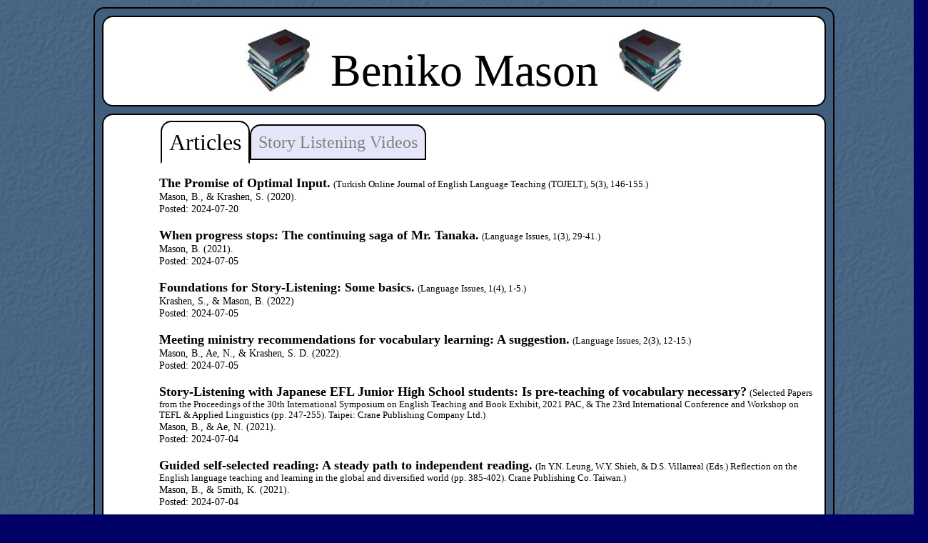

--- FILE ---
content_type: text/html; charset=UTF-8
request_url: http://benikomason.net/
body_size: 40129
content:
<!DOCTYPE HTML PUBLIC '-//W3C//DTD HTML 4.01 Transitional//EN' 'http://www.w3.org/TR/html4/loose.dtd'>
<html>
<head>
<title>Beniko Mason</title>
<META HTTP-EQUIV='Content-Type' CONTENT='text/html; charset=iso-8859-1'>
<style>A:link { color: #000000; background-color: transparent; text-decoration:none; }A:visited { color: #777777; background-color: transparent; text-decoration:none; }A:active { color: #FFFFFF; background-color: transparent; text-decoration:none; }A[HREF]:hover { background-color: #000000; color: #FFFFFF; text-decoration:none; }A.tabs:link { color: gray; background-color: transparent; text-decoration:none; }A.tabs:visited { color: gray; background-color: transparent; text-decoration:none; }A.tabs:active { color: #FFFFFF; background-color: transparent; text-decoration:none; }A[HREF].tabs:hover { background-color: #000000; color: #FFFFFF; text-decoration:none; }A[HREF].normal:hover { background-color: transparent; color: #FFFFFF; text-decoration:none; }.button { border-width: 2px; border-style: outset; border-color: lightgrey; border-spacing:0; border-radius: 15px; padding: 4px 8px; }.button:hover { background-color: lightgrey; color: #FFFFFF; text-decoration:none; }.button:active { background-color: white; color: #FFFFFF; text-decoration:none; border-style: inset; border-color: lightgrey; }a[href].buttonlink:link, a[href].buttonlink:visited, a[href].buttonlink:active, a[href].buttonlink:hover { background-color: transparent; color: #000000; text-decoration:none; }</style><script type='text/javascript' src='engine/checkbox-small.js'></script>
<script type='text/javascript'>
function ClearFormField( formfield )
{
if (formfield.defaultValue==formfield.value)
{
formfield.value = ''
formfield.style.fontWeight='normal'}
}
</script>
</head>
<body style='background-image: url("art/background.png"); background-color: #000066; color: black; margin: 0px; border: none; padding: 10px; width: 100%;'><!-- Engine HtmlHeader -->
<div style='background-color: #415f7d; margin: 0px auto; border: 2px solid black; padding: 10px; min-width: 1014px; width: 1014px; border-radius: 15px;'><!-- Site HtmlHeader -->
<div style='background-color: white; margin: 0px auto 10px; border: 2px solid black; padding: 10px; border-radius: 15px; text-align: center;'><!-- Site pageHeaderStyle -->
<img src='art/books-left.jpg'>&nbsp;&nbsp;&nbsp;&nbsp;&nbsp;&nbsp;<a style='font-size: 4em; vertical-align:text-bottom;' href='.'>Beniko&nbsp;Mason</a>&nbsp;&nbsp;&nbsp;&nbsp;&nbsp;&nbsp;<img src='art/books-right.jpg'>
</div>
<div style='background-color: white; margin: 0px auto 10px; border: 2px solid black; padding: 0px; min-height: 400px; border-radius: 15px;'><!-- Site pageBodyStyle -->
<table style='background-color: white; border-spacing:0; margin: 20px 80px 0px; padding: 0px;' ><!-- Engine Table displayStyle -->
<tr style='' >
<td style='margin: 0px; border: 0px; padding: 0px;' colspan='1' >
<table style='border-spacing:0; margin: 0px; padding: 0px;' ><!-- Engine Table displayStyle -->
<tr style='' >
<td style='text-align: center; margin: 0px; border: 0px; padding: 0px; vertical-align:text-bottom;' colspan='1' >
<span style='background-color: white; margin: 0px; padding: 10px; border-radius: 15px 15px 0px 0px; border: 2px solid black; border-bottom: 2px solid white; font-size: 2em; text-align: center;'><!-- Page pageBodyMenuButtonSelectedStyle -->
Articles</span>
</td>
</tr>
</table>
</td>
<td style='margin: 0px; border: 0px; padding: 0px;' colspan='1' >
<table style='border-spacing:0; margin: 0px; padding: 0px;' ><!-- Engine Table displayStyle -->
<tr style='' >
<td style='text-align: center; margin: 0px; border: 0px; padding: 0px; vertical-align:text-bottom;' colspan='1' >
<span style='background-color: lavender; margin: 0px; padding: 10px; border-radius: 15px 15px 0px 0px; border: 2px solid black; font-size: 1.5em; text-align: center; color: gray;'><!-- Page pageBodyMenuButtonStyle -->
<a class='tabs' href='submit.php?system=tabs&tab=1&page=0'>Story Listening Videos</a></span>
</td>
</tr>
</table>
</td>
</tr>
</table>
<div style='background-color: white; padding: 10px 10px 0px; border-radius: 15px;'><!-- Site pageBodyContentStyle -->
<br><table style='border-spacing:0;' ><!-- Engine Table displayStyle -->
<tr style='' >
<td style='font-size: 1em; padding: 4px;min-width:60px' colspan='1' >
</td>
<td style='font-size: 1em; padding: 4px;padding: 0px;' colspan='1' >
<A HREF = 'content/articles/revised-_the_promise_of_optimal_input.pdf'><SPAN style='font-size: 1.1em; font-weight:bold;'>The Promise of Optimal Input.</SPAN>
<SPAN style='font-size: 0.8em;'> (Turkish Online Journal of English Language Teaching (TOJELT), 5(3), 146-155.)</SPAN>
<br><SPAN style='font-size: 0.9em;'>Mason, B., &amp; Krashen, S. (2020).</SPAN>
<br><SPAN style='font-size: 0.9em;'> Posted: 2024-07-20</SPAN>
<BR>
</A>
</td>
</tr>
</table>
<br><table style='border-spacing:0;' ><!-- Engine Table displayStyle -->
<tr style='' >
<td style='font-size: 1em; padding: 4px;min-width:60px' colspan='1' >
</td>
<td style='font-size: 1em; padding: 4px;padding: 0px;' colspan='1' >
<A HREF = 'content/articles/when_progress_stops(2021).pdf'><SPAN style='font-size: 1.1em; font-weight:bold;'>When progress stops: The continuing saga of Mr. Tanaka.</SPAN>
<SPAN style='font-size: 0.8em;'> (Language Issues, 1(3), 29-41.)</SPAN>
<br><SPAN style='font-size: 0.9em;'>Mason, B. (2021).</SPAN>
<br><SPAN style='font-size: 0.9em;'> Posted: 2024-07-05</SPAN>
<BR>
</A>
</td>
</tr>
</table>
<br><table style='border-spacing:0;' ><!-- Engine Table displayStyle -->
<tr style='' >
<td style='font-size: 1em; padding: 4px;min-width:60px' colspan='1' >
</td>
<td style='font-size: 1em; padding: 4px;padding: 0px;' colspan='1' >
<A HREF = 'content/articles/2022-foundations-for-story-listening-some-basics.pdf'><SPAN style='font-size: 1.1em; font-weight:bold;'>Foundations for Story-Listening: Some basics.</SPAN>
<SPAN style='font-size: 0.8em;'> (Language Issues, 1(4), 1-5.)</SPAN>
<br><SPAN style='font-size: 0.9em;'>Krashen, S., &amp; Mason, B. (2022)</SPAN>
<br><SPAN style='font-size: 0.9em;'> Posted: 2024-07-05</SPAN>
<BR>
</A>
</td>
</tr>
</table>
<br><table style='border-spacing:0;' ><!-- Engine Table displayStyle -->
<tr style='' >
<td style='font-size: 1em; padding: 4px;min-width:60px' colspan='1' >
</td>
<td style='font-size: 1em; padding: 4px;padding: 0px;' colspan='1' >
<A HREF = 'content/articles/_2022_meeting_the_ministry_recommendations_copy.pdf'><SPAN style='font-size: 1.1em; font-weight:bold;'>Meeting ministry recommendations for vocabulary learning: A suggestion.</SPAN>
<SPAN style='font-size: 0.8em;'> (Language Issues, 2(3), 12-15.)</SPAN>
<br><SPAN style='font-size: 0.9em;'>Mason, B., Ae, N., &amp; Krashen, S. D. (2022).</SPAN>
<br><SPAN style='font-size: 0.9em;'> Posted: 2024-07-05</SPAN>
<BR>
</A>
</td>
</tr>
</table>
<br><table style='border-spacing:0;' ><!-- Engine Table displayStyle -->
<tr style='' >
<td style='font-size: 1em; padding: 4px;min-width:60px' colspan='1' >
</td>
<td style='font-size: 1em; padding: 4px;padding: 0px;' colspan='1' >
<A HREF = 'content/articles/2021-is-pre-teaching-vocabulary-necessary.pdf'><SPAN style='font-size: 1.1em; font-weight:bold;'>Story-Listening with Japanese EFL Junior High School students: Is pre-teaching of vocabulary necessary?</SPAN>
<SPAN style='font-size: 0.8em;'> (Selected Papers from the Proceedings of the 30th International Symposium on English Teaching and Book Exhibit, 2021 PAC, &amp; The 23rd International Conference and Workshop on TEFL &amp; Applied Linguistics (pp. 247-255). Taipei: Crane Publishing Company Ltd.)</SPAN>
<br><SPAN style='font-size: 0.9em;'>Mason, B., &amp; Ae, N. (2021).</SPAN>
<br><SPAN style='font-size: 0.9em;'> Posted: 2024-07-04</SPAN>
<BR>
</A>
</td>
</tr>
</table>
<br><table style='border-spacing:0;' ><!-- Engine Table displayStyle -->
<tr style='' >
<td style='font-size: 1em; padding: 4px;min-width:60px' colspan='1' >
</td>
<td style='font-size: 1em; padding: 4px;padding: 0px;' colspan='1' >
<A HREF = 'content/articles/2021-steady-path-to-independent-reading.pdf'><SPAN style='font-size: 1.1em; font-weight:bold;'>Guided self-selected reading: A steady path to independent reading.</SPAN>
<SPAN style='font-size: 0.8em;'> (In Y.N. Leung, W.Y. Shieh, &amp; D.S. Villarreal (Eds.) Reflection on the English language teaching and learning in the global and diversified world (pp. 385-402). Crane Publishing Co. Taiwan.)</SPAN>
<br><SPAN style='font-size: 0.9em;'>Mason, B., &amp; Smith, K. (2021).</SPAN>
<br><SPAN style='font-size: 0.9em;'> Posted: 2024-07-04</SPAN>
<BR>
</A>
</td>
</tr>
</table>
<br><table style='border-spacing:0;' ><!-- Engine Table displayStyle -->
<tr style='' >
<td style='font-size: 1em; padding: 4px;min-width:60px' colspan='1' >
</td>
<td style='font-size: 1em; padding: 4px;padding: 0px;' colspan='1' >
<A HREF = 'content/articles/2021-do-young-people-in-japan-like-to-read.pdf'><SPAN style='font-size: 1.1em; font-weight:bold;'>Do young people in Japan like to read? Let&rsquo;s take a closer look.</SPAN>
<SPAN style='font-size: 0.8em;'> (Language and Language Teaching, 10(1), 19, 49-54.)</SPAN>
<br><SPAN style='font-size: 0.9em;'>Krashen, S., Mason, B., &amp; McQuillan, J. (2021).</SPAN>
<br><SPAN style='font-size: 0.9em;'> Posted: 2024-07-04</SPAN>
<BR>
</A>
</td>
</tr>
</table>
<br><table style='border-spacing:0;' ><!-- Engine Table displayStyle -->
<tr style='' >
<td style='font-size: 1em; padding: 4px;min-width:60px' colspan='1' >
</td>
<td style='font-size: 1em; padding: 4px;padding: 0px;' colspan='1' >
<A HREF = 'content/articles/2020-the-immersion-assumption.pdf'><SPAN style='font-size: 1.1em; font-weight:bold;'>The immersion assumption.</SPAN>
<SPAN style='font-size: 0.8em;'> (Selected Papers from the Twenty-ninth International Symposium on English Teaching, 107-113.)</SPAN>
<br><SPAN style='font-size: 0.9em;'>Mason, B., &amp; Krashen, S. (2020)</SPAN>
<br><SPAN style='font-size: 0.9em;'> Posted: 2024-07-04</SPAN>
<BR>
</A>
</td>
</tr>
</table>
<br><table style='border-spacing:0;' ><!-- Engine Table displayStyle -->
<tr style='' >
<td style='font-size: 1em; padding: 4px;min-width:60px' colspan='1' >
</td>
<td style='font-size: 1em; padding: 4px;padding: 0px;' colspan='1' >
<A HREF = 'content/articles/44_6tlt-jalt2020-featured.pdf'><SPAN style='font-size: 1.1em; font-weight:bold;'>Story Listening and Guided Self-Selected Reading.</SPAN>
<SPAN style='font-size: 0.8em;'> (The Language Teacher, 44(6), 21-22.)</SPAN>
<br><SPAN style='font-size: 0.9em;'>Mason, B. (2020).</SPAN>
<br><SPAN style='font-size: 0.9em;'> Posted: 2024-07-04</SPAN>
<BR>
</A>
</td>
</tr>
</table>
<br><table style='border-spacing:0;' ><!-- Engine Table displayStyle -->
<tr style='' >
<td style='font-size: 1em; padding: 4px;min-width:60px' colspan='1' >
</td>
<td style='font-size: 1em; padding: 4px;padding: 0px;' colspan='1' >
<A HREF = 'content/articles/story-listening_a_brief_introduction.pdf'><SPAN style='font-size: 1.1em; font-weight:bold;'>Story-Listening: A brief introduction</SPAN>
<SPAN style='font-size: 0.8em;'> (CATESOL Newsletter, July, 53(7).)</SPAN>
<br><SPAN style='font-size: 0.9em;'>Mason, B., &amp; Krashen, S. (2020).</SPAN>
<br><SPAN style='font-size: 0.9em;'> Posted: 2024-07-04</SPAN>
<BR>
</A>
</td>
</tr>
</table>
<br><table style='border-spacing:0;' ><!-- Engine Table displayStyle -->
<tr style='' >
<td style='font-size: 1em; padding: 4px;min-width:60px' colspan='1' >
</td>
<td style='font-size: 1em; padding: 4px;padding: 0px;' colspan='1' >
<A HREF = 'content/articles/the_optimal_input_hypothesis_not_all_comprehensible_input_is_of_equal_value.pdf'><SPAN style='font-size: 1.1em; font-weight:bold;'>The optimal input hypothesis: Not all comprehensible input is of equal value</SPAN>
<SPAN style='font-size: 0.8em;'> (CATESOL Newsletter (May).)</SPAN>
<br><SPAN style='font-size: 0.9em;'>Krashen, S., &amp; Mason, B. (2020).</SPAN>
<br><SPAN style='font-size: 0.9em;'> Posted: 2024-07-04</SPAN>
<BR>
</A>
</td>
</tr>
</table>
<br><table style='border-spacing:0;' ><!-- Engine Table displayStyle -->
<tr style='' >
<td style='font-size: 1em; padding: 4px;min-width:60px' colspan='1' >
</td>
<td style='font-size: 1em; padding: 4px;padding: 0px;' colspan='1' >
<A HREF = 'content/articles/story-listeninginindonesia-areplicationstudy.pdf'><SPAN style='font-size: 1.1em; font-weight:bold;'>Story-Listening in Indonesia: A replication study.</SPAN>
<SPAN style='font-size: 0.8em;'> (Journal of English Language Teaching, 62(1), 3-6.)</SPAN>
<br><SPAN style='font-size: 0.9em;'>Mason, B., Smith, K., &amp; Krashen, S. (2020).</SPAN>
<br><SPAN style='font-size: 0.9em;'> Posted: 2024-07-04</SPAN>
<BR>
</A>
</td>
</tr>
</table>
<br><table style='border-spacing:0;' ><!-- Engine Table displayStyle -->
<tr style='' >
<td style='font-size: 1em; padding: 4px;min-width:60px' colspan='1' >
</td>
<td style='font-size: 1em; padding: 4px;padding: 0px;' colspan='1' >
<A HREF = 'content/articles/70-hours-of-comprehensible-input.pdf'><SPAN style='font-size: 1.1em; font-weight:bold;'>70 hours of comprehensible input = 286 hours of traditional instruction.</SPAN>
<SPAN style='font-size: 0.8em;'> (Selected Papers from the Proceedings of the 32nd International Symposium on English Teaching and Learning (pp. 251-259). Taipei: Crane Publishing Company Ltd.)</SPAN>
<br><SPAN style='font-size: 0.9em;'>Mason, B., &amp; Ae, N. (2023).</SPAN>
<br><SPAN style='font-size: 0.9em;'> Posted: 2024-07-04</SPAN>
<BR>
</A>
</td>
</tr>
</table>
<br><table style='border-spacing:0;' ><!-- Engine Table displayStyle -->
<tr style='' >
<td style='font-size: 1em; padding: 4px;min-width:60px' colspan='1' >
</td>
<td style='font-size: 1em; padding: 4px;padding: 0px;' colspan='1' >
<A HREF = 'content/articles/2018-krashen-an-interview-with-beniko-mason.pdf'><SPAN style='font-size: 1.1em; font-weight:bold;'>Interview Stephen Krashen talks to Beniko Mason</SPAN>
<SPAN style='font-size: 0.8em;'> (Language and Language Teaching Volume 8 Number 1 Issue 15 January 2019)</SPAN>
<br><SPAN style='font-size: 0.9em;'>Krashen, S., &amp; Mason, B. (2018).</SPAN>
<br><SPAN style='font-size: 0.9em;'> Posted: 2019-11-11</SPAN>
<BR>
</A>
</td>
</tr>
</table>
<br><table style='border-spacing:0;' ><!-- Engine Table displayStyle -->
<tr style='' >
<td style='font-size: 1em; padding: 4px;min-width:60px' colspan='1' >
</td>
<td style='font-size: 1em; padding: 4px;padding: 0px;' colspan='1' >
<A HREF = 'content/articles/11.6.2019-how-to-use-prompters.pdf'><SPAN style='font-size: 1.1em; font-weight:bold;'>How to Use Prompters</SPAN>
<SPAN style='font-size: 0.8em;'> (11.6.2019)</SPAN>
<br><SPAN style='font-size: 0.9em;'>Beniko Mason</SPAN>
<br><SPAN style='font-size: 0.9em;'> Posted: 2019-11-11</SPAN>
<BR>
</A>
</td>
</tr>
</table>
<br><table style='border-spacing:0;' ><!-- Engine Table displayStyle -->
<tr style='' >
<td style='font-size: 1em; padding: 4px;min-width:60px' colspan='1' >
</td>
<td style='font-size: 1em; padding: 4px;padding: 0px;' colspan='1' >
<A HREF = 'content/articles/11.6.2019-cas-drawing.pdf'><SPAN style='font-size: 1.1em; font-weight:bold;'>Comprehension-Aiding Supplementation: CAS-Drawing</SPAN>
<SPAN style='font-size: 0.8em;'> (11.6.2019)</SPAN>
<br><SPAN style='font-size: 0.9em;'>Beniko Mason</SPAN>
<br><SPAN style='font-size: 0.9em;'> Posted: 2019-11-11</SPAN>
<BR>
</A>
</td>
</tr>
</table>
<br><table style='border-spacing:0;' ><!-- Engine Table displayStyle -->
<tr style='' >
<td style='font-size: 1em; padding: 4px;min-width:60px' colspan='1' >
</td>
<td style='font-size: 1em; padding: 4px;padding: 0px;' colspan='1' >
<A HREF = 'content/articles/2019-gssr-before-ssr.pdf'><SPAN style='font-size: 1.1em; font-weight:bold;'>Guided SSR before Self-Selected Reading.</SPAN>
<SPAN style='font-size: 0.8em;'> (Shitennoji University Bulletin, 67, 445-456.)</SPAN>
<br><SPAN style='font-size: 0.9em;'>Mason, B. (2019).</SPAN>
<br><SPAN style='font-size: 0.9em;'> Posted: 2019-11-11</SPAN>
<BR>
</A>
</td>
</tr>
</table>
<br><table style='border-spacing:0;' ><!-- Engine Table displayStyle -->
<tr style='' >
<td style='font-size: 1em; padding: 4px;min-width:60px' colspan='1' >
</td>
<td style='font-size: 1em; padding: 4px;padding: 0px;' colspan='1' >
<A HREF = 'content/articles/2019-hypothesis-a-class-supplying-rich-ci-is-more-effective-and-efficient-than-immersion.pdf'><SPAN style='font-size: 1.1em; font-weight:bold;'>Hypothesis: A Class Supplying Rich Comprehensible Input is  More Effective and Efficient than &quot;Immersion.&quot;</SPAN>
<SPAN style='font-size: 0.8em;'> (IBU Journal of Educational Research and Practice, 7, 83-89.)</SPAN>
<br><SPAN style='font-size: 0.9em;'>Mason, B., &amp; Krashen, S. (2019).</SPAN>
<br><SPAN style='font-size: 0.9em;'> Posted: 2019-11-11</SPAN>
<BR>
</A>
</td>
</tr>
</table>
<br><table style='border-spacing:0;' ><!-- Engine Table displayStyle -->
<tr style='' >
<td style='font-size: 1em; padding: 4px;min-width:60px' colspan='1' >
</td>
<td style='font-size: 1em; padding: 4px;padding: 0px;' colspan='1' >
<A HREF = 'content/articles/2019-direct-teaching-of-vocabulary.pdf'><SPAN style='font-size: 1.1em; font-weight:bold;'>Direct teaching of vocabulary?</SPAN>
<SPAN style='font-size: 0.8em;'> (Journal of English Language Teaching, 61(1), 9-13.)</SPAN>
<br><SPAN style='font-size: 0.9em;'>Krashen, S., &amp; Mason, B. (2019).</SPAN>
<br><SPAN style='font-size: 0.9em;'> Posted: 2019-11-11</SPAN>
<BR>
</A>
</td>
</tr>
</table>
<br><table style='border-spacing:0;' ><!-- Engine Table displayStyle -->
<tr style='' >
<td style='font-size: 1em; padding: 4px;min-width:60px' colspan='1' >
</td>
<td style='font-size: 1em; padding: 4px;padding: 0px;' colspan='1' >
<A HREF = 'content/articles/2019-a-note-on-comprehension-checking.pdf'><SPAN style='font-size: 1.1em; font-weight:bold;'>A note on comprehension checking.</SPAN>
<SPAN style='font-size: 0.8em;'> (Journal of English Language  Teaching, 61(1), 23-24.)</SPAN>
<br><SPAN style='font-size: 0.9em;'>Krashen, S., &amp; Mason, B. (2019).</SPAN>
<br><SPAN style='font-size: 0.9em;'> Posted: 2019-11-11</SPAN>
<BR>
</A>
</td>
</tr>
</table>
<br><table style='border-spacing:0;' ><!-- Engine Table displayStyle -->
<tr style='' >
<td style='font-size: 1em; padding: 4px;min-width:60px' colspan='1' >
</td>
<td style='font-size: 1em; padding: 4px;padding: 0px;' colspan='1' >
<A HREF = 'content/articles/2019-applying-the-input-hypothesis-history.pdf'><SPAN style='font-size: 1.1em; font-weight:bold;'>Applying the Input (Reading) Hypothesis: Some history and a look ahead.</SPAN>
<SPAN style='font-size: 0.8em;'> (Shitennoji University Bulletin, 68, 451-458.)</SPAN>
<br><SPAN style='font-size: 0.9em;'>Mason, B., &amp; Krashen, S. (2019).</SPAN>
<br><SPAN style='font-size: 0.9em;'> Posted: 2019-11-11</SPAN>
<BR>
</A>
</td>
</tr>
</table>
<br><table style='border-spacing:0;' ><!-- Engine Table displayStyle -->
<tr style='' >
<td style='font-size: 1em; padding: 4px;min-width:60px' colspan='1' >
</td>
<td style='font-size: 1em; padding: 4px;padding: 0px;' colspan='1' >
<A HREF = 'content/articles/pdf_new_terminology_2018._llt_copy.pdf'><SPAN style='font-size: 1.1em; font-weight:bold;'>Some New Terminology: Comprehension-Aiding Supplementation and Form-Focusing Supplementation</SPAN>
<SPAN style='font-size: 0.8em;'> (Language Learning and Teaching 60/6. 12-13, 2018)</SPAN>
<br><SPAN style='font-size: 0.9em;'>Stephen Krashen, Beniko Mason &amp; Ken Smith</SPAN>
<br><SPAN style='font-size: 0.9em;'> Posted: 2018-12-25</SPAN>
<BR>
</A>
</td>
</tr>
</table>
<br><table style='border-spacing:0;' ><!-- Engine Table displayStyle -->
<tr style='' >
<td style='font-size: 1em; padding: 4px;min-width:60px' colspan='1' >
</td>
<td style='font-size: 1em; padding: 4px;padding: 0px;' colspan='1' >
<A HREF = 'content/articles/2018a_pure_comprehension_approach_is_more_effective.pdf'><SPAN style='font-size: 1.1em; font-weight:bold;'>A Pure Comprehension Approach: More Effective and Efficient than Eclectic Second Language Teaching?</SPAN>
<SPAN style='font-size: 0.8em;'> ((2018) IBU Journal of Educational Research and Practice, 6, 69-79.)</SPAN>
<br><SPAN style='font-size: 0.9em;'>Beniko Mason</SPAN>
<br><SPAN style='font-size: 0.9em;'> Posted: 2018-12-25</SPAN>
<BR>
</A>
</td>
</tr>
</table>
<br><table style='border-spacing:0;' ><!-- Engine Table displayStyle -->
<tr style='' >
<td style='font-size: 1em; padding: 4px;min-width:60px' colspan='1' >
</td>
<td style='font-size: 1em; padding: 4px;padding: 0px;' colspan='1' >
<A HREF = 'content/articles/american_students_vocabulary_acquisition_rate.pdf'><SPAN style='font-size: 1.1em; font-weight:bold;'>American Students&rsquo; Vocabulary Acquisition Rate in Japanese as a Foreign Language from Listening to a Story.</SPAN>
<SPAN style='font-size: 0.8em;'> (Mason, B. &amp; Krashen, S. (2018). Turkish Online Journal of English Language Teaching (TOJELT), 3(1), 6-9.)</SPAN>
<br><SPAN style='font-size: 0.9em;'>Mason, B. &amp; Krashen, S. (2018)</SPAN>
<br><SPAN style='font-size: 0.9em;'> Posted: 2018-07-29</SPAN>
<BR>
</A>
</td>
</tr>
</table>
<br><table style='border-spacing:0;' ><!-- Engine Table displayStyle -->
<tr style='' >
<td style='font-size: 1em; padding: 4px;min-width:60px' colspan='1' >
</td>
<td style='font-size: 1em; padding: 4px;padding: 0px;' colspan='1' >
<A HREF = 'content/articles/the_effect_of_pleasure_reading_experience_30_years_ago.pdf'><SPAN style='font-size: 1.1em; font-weight:bold;'>The Effect of Pleasure Reading Experience 30 Years Ago</SPAN>
<SPAN style='font-size: 0.8em;'> (Mason, B. (2017). The effect of pleasure reading experience 30 years ago. Turkish Online Journal of English Language Teaching (TOJELT), 2(3), 130-132.)</SPAN>
<br><SPAN style='font-size: 0.9em;'>Beniko Mason</SPAN>
<br><SPAN style='font-size: 0.9em;'> Posted: 2018-03-11</SPAN>
<BR>
</A>
</td>
</tr>
</table>
<br><table style='border-spacing:0;' ><!-- Engine Table displayStyle -->
<tr style='' >
<td style='font-size: 1em; padding: 4px;min-width:60px' colspan='1' >
</td>
<td style='font-size: 1em; padding: 4px;padding: 0px;' colspan='1' >
<A HREF = 'content/articles/sustained_silent_reading_in_foreign_language_edcucation_an_update.pdf'><SPAN style='font-size: 1.1em; font-weight:bold;'>Sustained Silent Reading in Foreign Language Edcucation: An Update</SPAN>
<SPAN style='font-size: 0.8em;'> (Turkish Online Journal of English Language Teaching, 2, 70-73.)</SPAN>
<br><SPAN style='font-size: 0.9em;'>Krashen, S., & Mason, B.  (2017).</SPAN>
<br><SPAN style='font-size: 0.9em;'> Posted: 2017-09-25</SPAN>
<BR>
</A>
</td>
</tr>
</table>
<br><table style='border-spacing:0;' ><!-- Engine Table displayStyle -->
<tr style='' >
<td style='font-size: 1em; padding: 4px;min-width:60px' colspan='1' >
</td>
<td style='font-size: 1em; padding: 4px;padding: 0px;' colspan='1' >
<A HREF = 'content/articles/self-selected_reading_and_toeic_performance:_evidence_from_case_histories.pdf'><SPAN style='font-size: 1.1em; font-weight:bold;'>Self-Selected Reading and TOEIC Performance: Evidence from Case Histories</SPAN>
<SPAN style='font-size: 0.8em;'> (Shitennoji University Bulletin (2017,63, 469-475))</SPAN>
<br><SPAN style='font-size: 0.9em;'>Beniko Mason &amp; Stephen Krashen</SPAN>
<br><SPAN style='font-size: 0.9em;'> Posted: 2017-09-09</SPAN>
<BR>
</A>
</td>
</tr>
</table>
<br><table style='border-spacing:0;' ><!-- Engine Table displayStyle -->
<tr style='' >
<td style='font-size: 1em; padding: 4px;min-width:60px' colspan='1' >
</td>
<td style='font-size: 1em; padding: 4px;padding: 0px;' colspan='1' >
<A HREF = 'content/articles/2015_krashen_mason_can_second_language_acquirers__..._.pdf'><SPAN style='font-size: 1.1em; font-weight:bold;'>Can Second Language Acquirers Reach High Levels of Proficiency Through Self-Selected Reading? An Attempt to Confirm Nation&#039;s (2014) Results</SPAN>
<SPAN style='font-size: 0.8em;'> (International Journal of Foreign Language Teaching 10 (2): 10-19.)</SPAN>
<br><SPAN style='font-size: 0.9em;'>Stephen Krashen and Beniko Mason</SPAN>
<br><SPAN style='font-size: 0.9em;'> Posted: 2015-11-14</SPAN>
<BR>
</A>
</td>
</tr>
</table>
<br><table style='border-spacing:0;' ><!-- Engine Table displayStyle -->
<tr style='' >
<td style='font-size: 1em; padding: 4px;min-width:60px' colspan='1' >
</td>
<td style='font-size: 1em; padding: 4px;padding: 0px;' colspan='1' >
<A HREF = 'content/articles/krashenmasonsmith.pdf'><SPAN style='font-size: 1.1em; font-weight:bold;'>Can we increase the power of reading by adding communicative output activities? A commnet on Song and Sardegna (2014)</SPAN>
<br><SPAN style='font-size: 0.9em;'>Stephen Krashen, Beniko Mason, &amp; Ken Smith</SPAN>
<br><SPAN style='font-size: 0.9em;'> Posted: 2014-09-17</SPAN>
<BR>
</A>
</td>
</tr>
</table>
<br><table style='border-spacing:0;' ><!-- Engine Table displayStyle -->
<tr style='' >
<td style='font-size: 1em; padding: 4px;min-width:60px' colspan='1' >
</td>
<td style='font-size: 1em; padding: 4px;padding: 0px;' colspan='1' >
<A HREF = 'content/articles/ibukiyomarch2014.pdf'><SPAN style='font-size: 1.1em; font-weight:bold;'>Self-Selected Pleasure Reading and Story Listening for Foreign Language Classrooms</SPAN>
<br><SPAN style='font-size: 0.9em;'>Beniko Mason</SPAN>
<br><SPAN style='font-size: 0.9em;'> Posted: 2014-09-15</SPAN>
<BR>
</A>
</td>
</tr>
</table>
<br><table style='border-spacing:0;' ><!-- Engine Table displayStyle -->
<tr style='' >
<td style='font-size: 1em; padding: 4px;min-width:60px' colspan='1' >
</td>
<td style='font-size: 1em; padding: 4px;padding: 0px;' colspan='1' >
<A HREF = 'content/articles/comprehension_is_the_key_to_efficient_foreign_language_education_-_self-selected_reading_and_story-listening_are_the_solutions.pdf'><SPAN style='font-size: 1.1em; font-weight:bold;'>Comprehension is the Key to Efficient Foreign Language Education - Self-Selected Reading and Story-Listening are the Solutions</SPAN>
<br><SPAN style='font-size: 0.9em;'>Beniko Mason</SPAN>
<br><SPAN style='font-size: 0.9em;'> Posted: 2013-06-16</SPAN>
<BR>
</A>
</td>
</tr>
</table>
<br><table style='border-spacing:0;' ><!-- Engine Table displayStyle -->
<tr style='' >
<td style='font-size: 1em; padding: 4px;min-width:60px' colspan='1' >
</td>
<td style='font-size: 1em; padding: 4px;padding: 0px;' colspan='1' >
<A HREF = 'content/articles/comprehension_is_the_key_to_successful_english_language_education_reform.pdf'><SPAN style='font-size: 1.1em; font-weight:bold;'>Comprehension is the Key to Successful English Language Education Reform</SPAN>
<br><SPAN style='font-size: 0.9em;'>Beniko Mason</SPAN>
<br><SPAN style='font-size: 0.9em;'> Posted: 2013-06-16</SPAN>
<BR>
</A>
</td>
</tr>
</table>
<br><table style='border-spacing:0;' ><!-- Engine Table displayStyle -->
<tr style='' >
<td style='font-size: 1em; padding: 4px;min-width:60px' colspan='1' >
</td>
<td style='font-size: 1em; padding: 4px;padding: 0px;' colspan='1' >
<A HREF = 'content/articles/mr_kashihara.pdf'><SPAN style='font-size: 1.1em; font-weight:bold;'>The Case of Mr. Kashihara: Another Case of Substantial Gains in Reading and Listening without Output or Grammar Study</SPAN>
<SPAN style='font-size: 0.8em;'> (To be published in the IBU Journal 2013.)</SPAN>
<br><SPAN style='font-size: 0.9em;'>Beniko Mason</SPAN>
<br><SPAN style='font-size: 0.9em;'> Posted: 2013-06-16</SPAN>
<BR>
</A>
</td>
</tr>
</table>
<br><table style='border-spacing:0;' ><!-- Engine Table displayStyle -->
<tr style='' >
<td style='font-size: 1em; padding: 4px;min-width:60px' colspan='1' >
</td>
<td style='font-size: 1em; padding: 4px;padding: 0px;' colspan='1' >
<A HREF = 'content/articles/the_efficient_use_of_literature_in_second_language_education.pdf'><SPAN style='font-size: 1.1em; font-weight:bold;'>The Efficient Use of Literature in Second Language Education: Free Reading and Listening to Stories</SPAN>
<br><SPAN style='font-size: 0.9em;'>Beniko Mason</SPAN>
<br><SPAN style='font-size: 0.9em;'> Posted: 2013-03-17</SPAN>
<BR>
</A>
</td>
</tr>
</table>
<br><table style='border-spacing:0;' ><!-- Engine Table displayStyle -->
<tr style='' >
<td style='font-size: 1em; padding: 4px;min-width:60px' colspan='1' >
</td>
<td style='font-size: 1em; padding: 4px;padding: 0px;' colspan='1' >
<A HREF = 'content/articles/substantial_gains_b_mason.pdf'><SPAN style='font-size: 1.1em; font-weight:bold;'>Substantial Gains in Listening and Reading Ability in English as a Second Language from Voluntary Listening and Reading in a 75 Year Old Student</SPAN>
<SPAN style='font-size: 0.8em;'> (Shitennoji University Junior College International Journal of Foreign Language Teaching (2013))</SPAN>
<br><SPAN style='font-size: 0.9em;'>Beniko Mason</SPAN>
<br><SPAN style='font-size: 0.9em;'> Posted: 2013-01-27</SPAN>
<BR>
</A>
</td>
</tr>
</table>
<br><table style='border-spacing:0;' ><!-- Engine Table displayStyle -->
<tr style='' >
<td style='font-size: 1em; padding: 4px;min-width:60px' colspan='1' >
</td>
<td style='font-size: 1em; padding: 4px;padding: 0px;' colspan='1' >
<A HREF = 'content/articles/necessary_conditions_for_a_successful_extensive_reading_program.pdf'><SPAN style='font-size: 1.1em; font-weight:bold;'>(Necessary conditions for a successful Extensive Reading Program)</SPAN>
<br><SPAN style='font-size: 0.9em;'>Beniko Mason</SPAN>
<br><SPAN style='font-size: 0.9em;'> Posted: 2012-09-29</SPAN>
<BR>
</A>
</td>
</tr>
</table>
<br><table style='border-spacing:0;' ><!-- Engine Table displayStyle -->
<tr style='' >
<td style='font-size: 1em; padding: 4px;min-width:60px' colspan='1' >
</td>
<td style='font-size: 1em; padding: 4px;padding: 0px;' colspan='1' >
<A HREF = 'content/articles/mason_tanaka_ijflt_11-11.pdf'><SPAN style='font-size: 1.1em; font-weight:bold;'>Impressive gains on the TOEIC after one year of comprehensible input, with no output or grammar study, 7(1). November.</SPAN>
<SPAN style='font-size: 0.8em;'> (2011)</SPAN>
<br><SPAN style='font-size: 0.9em;'>Beniko Mason</SPAN>
<br><SPAN style='font-size: 0.9em;'> Posted: 2011-11-20</SPAN>
<BR>
</A>
</td>
</tr>
</table>
<br><table style='border-spacing:0;' ><!-- Engine Table displayStyle -->
<tr style='' >
<td style='font-size: 1em; padding: 4px;min-width:60px' colspan='1' >
</td>
<td style='font-size: 1em; padding: 4px;padding: 0px;' colspan='1' >
<A HREF = 'content/articles/the_reality,_robustness,_and_possible_superiority_of_incidental_vocabulary_acquisition:_another_look_at_file_and_adams.pdf'><SPAN style='font-size: 1.1em; font-weight:bold;'>The Reality, Robustness, and Possible Superiority of Incidental Vocabulary Acquisition: Another Look at File and Adams</SPAN>
<br><SPAN style='font-size: 0.9em;'>Beniko Mason and Stephen Krashen</SPAN>
<br><SPAN style='font-size: 0.9em;'> Posted: 2011-02-13</SPAN>
<BR>
</A>
</td>
</tr>
</table>
<br><table style='border-spacing:0;' ><!-- Engine Table displayStyle -->
<tr style='' >
<td style='font-size: 1em; padding: 4px;min-width:60px' colspan='1' >
</td>
<td style='font-size: 1em; padding: 4px;padding: 0px;' colspan='1' >
<A HREF = 'content/articles/effects_and_efficiency.pdf'><SPAN style='font-size: 1.1em; font-weight:bold;'>The Effects and Efficiency of Hearing Stories on Vocabulary Acquisition by Students of German as a Second Foreign Language in Japan</SPAN>
<br><SPAN style='font-size: 0.9em;'>Beniko Mason, Martina Vanata, Katrin Jander, Ramona Borsch, and Stephen Krashen</SPAN>
<br><SPAN style='font-size: 0.9em;'> Posted: 2009-09-30</SPAN>
<BR>
</A>
</td>
</tr>
</table>
<br><table style='border-spacing:0;' ><!-- Engine Table displayStyle -->
<tr style='' >
<td style='font-size: 1em; padding: 4px;min-width:60px' colspan='1' >
</td>
<td style='font-size: 1em; padding: 4px;padding: 0px;' colspan='1' >
<A HREF = 'content/articles/interview_by_ken_schmidt.pdf'><SPAN style='font-size: 1.1em; font-weight:bold;'>Interview</SPAN>
<br><SPAN style='font-size: 0.9em;'>Ken Schmidt</SPAN>
<br><SPAN style='font-size: 0.9em;'> Posted: 2009-01-04</SPAN>
<BR>
</A>
</td>
</tr>
</table>
<br><table style='border-spacing:0;' ><!-- Engine Table displayStyle -->
<tr style='' >
<td style='font-size: 1em; padding: 4px;min-width:60px' colspan='1' >
</td>
<td style='font-size: 1em; padding: 4px;padding: 0px;' colspan='1' >
<A HREF = 'content/articles/the_efficiency_of_self-selected_reading_and_hearing_stories_on_adult_second_language_acquisition.pdf'><SPAN style='font-size: 1.1em; font-weight:bold;'>The Efficiency of Self-Selected Reading and Hearing Stories on Adult Second Language Acquisition</SPAN>
<br><SPAN style='font-size: 0.9em;'>Beniko Mason</SPAN>
<br><SPAN style='font-size: 0.9em;'> Posted: 2007-12-15</SPAN>
<BR>
</A>
</td>
</tr>
</table>
<br><table style='border-spacing:0;' ><!-- Engine Table displayStyle -->
<tr style='' >
<td style='font-size: 1em; padding: 4px;min-width:60px' colspan='1' >
</td>
<td style='font-size: 1em; padding: 4px;padding: 0px;' colspan='1' >
<A HREF = 'content/articles/toefl_preparation_using_recreational_reading.pdf'><SPAN style='font-size: 1.1em; font-weight:bold;'>TOEFL Preparation using Recreational Reading</SPAN>
<br><SPAN style='font-size: 0.9em;'>Beniko Mason</SPAN>
<br><SPAN style='font-size: 0.9em;'> Posted: 2007-03-25</SPAN>
<BR>
</A>
</td>
</tr>
</table>
<br><table style='border-spacing:0;' ><!-- Engine Table displayStyle -->
<tr style='' >
<td style='font-size: 1em; padding: 4px;min-width:60px' colspan='1' >
</td>
<td style='font-size: 1em; padding: 4px;padding: 0px;' colspan='1' >
<A HREF = 'content/articles/improving_toefl_scores_from_reading_alone.pdf'><SPAN style='font-size: 1.1em; font-weight:bold;'>Free Voluntary Reading and Autonomy in Second Language Acquisition: Improving TOEFL Scores from Reading Alone</SPAN>
<br><SPAN style='font-size: 0.9em;'>Beniko Mason</SPAN>
<br><SPAN style='font-size: 0.9em;'> Posted: 2006-08-20</SPAN>
<BR>
</A>
</td>
</tr>
</table>
<br><table style='border-spacing:0;' ><!-- Engine Table displayStyle -->
<tr style='' >
<td style='font-size: 1em; padding: 4px;min-width:60px' colspan='1' >
</td>
<td style='font-size: 1em; padding: 4px;padding: 0px;' colspan='1' >
<A HREF = 'content/articles/extensive_reading_why_to_do_it_how_to_do_it_how_not_to_do_it.pdf'><SPAN style='font-size: 1.1em; font-weight:bold;'>Extensive Reading; Why do it, how to do it, how not to do it</SPAN>
<br><SPAN style='font-size: 0.9em;'>Beniko Mason</SPAN>
<br><SPAN style='font-size: 0.9em;'> Posted: 2005-09-16</SPAN>
<BR>
</A>
</td>
</tr>
</table>
<br><table style='border-spacing:0;' ><!-- Engine Table displayStyle -->
<tr style='' >
<td style='font-size: 1em; padding: 4px;min-width:60px' colspan='1' >
</td>
<td style='font-size: 1em; padding: 4px;padding: 0px;' colspan='1' >
<A HREF = 'content/articles/effect_of_adding_supplementary_writing_to_an_extensive_reading_program.pdf'><SPAN style='font-size: 1.1em; font-weight:bold;'>The effect of adding supplementary writing to an extensive reading program</SPAN>
<br><SPAN style='font-size: 0.9em;'>Beniko Mason</SPAN>
<br><SPAN style='font-size: 0.9em;'> Posted: 2005-06-04</SPAN>
<BR>
</A>
</td>
</tr>
</table>
<br><table style='border-spacing:0;' ><!-- Engine Table displayStyle -->
<tr style='' >
<td style='font-size: 1em; padding: 4px;min-width:60px' colspan='1' >
</td>
<td style='font-size: 1em; padding: 4px;padding: 0px;' colspan='1' >
<A HREF = 'content/articles/teaching_reading_to_efl_learners_in_japan_using_an_extensive_reading_approach.pdf'><SPAN style='font-size: 1.1em; font-weight:bold;'>Teaching Reading to EFL Learners in Japan Using an Extensive Reading Approach</SPAN>
<br><SPAN style='font-size: 0.9em;'>Beniko Mason</SPAN>
<br><SPAN style='font-size: 0.9em;'> Posted: 2005-03-23</SPAN>
<BR>
</A>
</td>
</tr>
</table>
<br><table style='border-spacing:0;' ><!-- Engine Table displayStyle -->
<tr style='' >
<td style='font-size: 1em; padding: 4px;min-width:60px' colspan='1' >
</td>
<td style='font-size: 1em; padding: 4px;padding: 0px;' colspan='1' >
<A HREF = 'content/articles/can_extensive_reading_help_unmotivated_students_of_efl_improve.pdf'><SPAN style='font-size: 1.1em; font-weight:bold;'>Can Extensive Reading Help Unmotivated Students of EFL Improve?</SPAN>
<br><SPAN style='font-size: 0.9em;'>Beniko Mason and Stephen Krashen</SPAN>
<br><SPAN style='font-size: 0.9em;'> Posted: 2005-03-23</SPAN>
<BR>
</A>
</td>
</tr>
</table>
<br><table style='border-spacing:0;' ><!-- Engine Table displayStyle -->
<tr style='' >
<td style='font-size: 1em; padding: 4px;min-width:60px' colspan='1' >
</td>
<td style='font-size: 1em; padding: 4px;padding: 0px;' colspan='1' >
<A HREF = 'content/articles/is_form-focused_vocabulary_instruction_worth_while.pdf'><SPAN style='font-size: 1.1em; font-weight:bold;'>Is Form-Focused Vocabulary Instruction Worth While?</SPAN>
<br><SPAN style='font-size: 0.9em;'>Beniko Mason &amp; Stephen Krashen</SPAN>
<br><SPAN style='font-size: 0.9em;'> Posted: 2005-03-18</SPAN>
<BR>
</A>
</td>
</tr>
</table>
<br><table style='border-spacing:0;' ><!-- Engine Table displayStyle -->
<tr style='' >
<td style='font-size: 1em; padding: 4px;min-width:60px' colspan='1' >
</td>
<td style='font-size: 1em; padding: 4px;padding: 0px;' colspan='1' >
<A HREF = 'content/articles/details_of_the_extensive_reading_program_at_international_buddhist_university.pdf'><SPAN style='font-size: 1.1em; font-weight:bold;'>The Details of the Extensive Reading Program at International Buddhist University</SPAN>
<br><SPAN style='font-size: 0.9em;'>Beniko Mason and Tom Pendergast</SPAN>
<br><SPAN style='font-size: 0.9em;'> Posted: 2005-03-18</SPAN>
<BR>
</A>
</td>
</tr>
</table>
<br><table style='border-spacing:0;' ><!-- Engine Table displayStyle -->
<tr style='' >
<td style='font-size: 1em; padding: 4px;min-width:60px' colspan='1' >
</td>
<td style='font-size: 1em; padding: 4px;padding: 0px;' colspan='1' >
<A HREF = 'content/articles/practice_and_effect_of_an_extensive_reading_program_at_university.pdf'><SPAN style='font-size: 1.1em; font-weight:bold;'>The Practice and Effect of an Extensive Reading Program at University</SPAN>
<br><SPAN style='font-size: 0.9em;'>Masuko Ikeda and Beniko Mason</SPAN>
<br><SPAN style='font-size: 0.9em;'> Posted: 2005-03-18</SPAN>
<BR>
</A>
</td>
</tr>
</table>
<br><table style='border-spacing:0;' ><!-- Engine Table displayStyle -->
<tr style='' >
<td style='font-size: 1em; padding: 4px;min-width:60px' colspan='1' >
</td>
<td style='font-size: 1em; padding: 4px;padding: 0px;' colspan='1' >
<A HREF = 'content/articles/extensive_reading_in_english_as_a_foreign_language.pdf'><SPAN style='font-size: 1.1em; font-weight:bold;'>Extensive Reading In English As A Foreign Language</SPAN>
<br><SPAN style='font-size: 0.9em;'>Beniko Mason and Stephen Krashen</SPAN>
<br><SPAN style='font-size: 0.9em;'> Posted: 2004-12-11</SPAN>
<BR>
</A>
</td>
</tr>
</table>
<br><table style='border-spacing:0;' ><!-- Engine Table displayStyle -->
<tr style='' >
<td style='font-size: 1em; padding: 4px;min-width:60px' colspan='1' >
</td>
<td style='font-size: 1em; padding: 4px;padding: 0px;' colspan='1' >
<A HREF = 'content/articles/vocabulary_acquisition_through_storytelling.pdf'><SPAN style='font-size: 1.1em; font-weight:bold;'>Vocabulary Acquisition through Storytelling</SPAN>
<br><SPAN style='font-size: 0.9em;'>Beniko Mason</SPAN>
<br><SPAN style='font-size: 0.9em;'> Posted: 2004-09-03</SPAN>
<BR>
</A>
</td>
</tr>
</table>
<br>
</div>
<div style='clear:both;'></div><!-- Site pageBodyClearDivStyle -->
</div>
<div style='background-color: white; margin: 0px auto; border: 2px solid black; padding: 10px; border-radius: 15px; text-align: center;'><!-- Site pageFooterStyle -->
<table style='border: 3px solid black; border-spacing:0; border-radius: 15px;margin-left:auto; margin-right:auto; border: none;' ><!-- Engine Table displayStyle -->
<tr style='' >
<td style='font-size: 1em; padding: 4px;text-align: left;' colspan='1' >
<IMG SRC='art/frekei.gif' WIDTH='111' HEIGHT='66' BORDER='0' ALT='Frekei Web Development'></td>
</tr>
</table>

</div>
<!-- Engine Display -->
</body>
</html><!-- Engine HtmlFooter -->
</div>

--- FILE ---
content_type: text/javascript
request_url: http://benikomason.net/engine/checkbox-small.js
body_size: 1966
content:
// This script originally found on brainerror.net with the help of the wayback machine.
// The next line was found on the same site. see: http://web.archive.org/web/20080615152814/brainerror.net/contact
// Update: October 2006, this website is abandoned. I can't help you with scripts or any other questions you may have. All scripts are now considered to be part of the public domain, you can do with them as you please.


//global variables that can be used by ALL the functions on this page.
var inputs;
var imgFalse = 'engine/art/small-false.png';
var imgTrue = 'engine/art/small-true.png';

//this function runs when the page is loaded, put all your other onload stuff in here too.
function init()
{
	replaceChecks();
}

function replaceChecks()
{
	//get all the input fields on the page
	inputs = document.getElementsByTagName('input');

	//cycle through the input fields
	for ( var i = 0; i < inputs.length; i++)
  {
		//check if the input is a checkbox
		if ( inputs[i].getAttribute('type') == 'checkbox' )
    {
			//create a new image
			var img = document.createElement('img');
			
			//check if the checkbox is checked
			if ( inputs[i].checked )
      {
				img.src = imgTrue;
			}
      else
      {
				img.src = imgFalse;
			}

			//set image ID and onclick action
			img.id = 'checkImage'+i;
			//set image 
			img.onclick = new Function('checkChange(' + i + ')');
			//place image in front of the checkbox
			inputs[i].parentNode.insertBefore(img, inputs[i]);
			
			//hide the checkbox
			inputs[i].style.display='none';
		}
	}
}

//change the checkbox status and the replacement image
function checkChange(i)
{
	if ( inputs[i].checked )
  {
    inputs[i].checked = false;
		inputs[i].value = false;
		var img = document.getElementById('checkImage'+i);
    img.src=imgFalse;
	}
  else
  {
    inputs[i].checked = true;
		inputs[i].value = true;
		var img = document.getElementById('checkImage'+i);
    img.src=imgTrue;
	}
}

window.onload = init;
